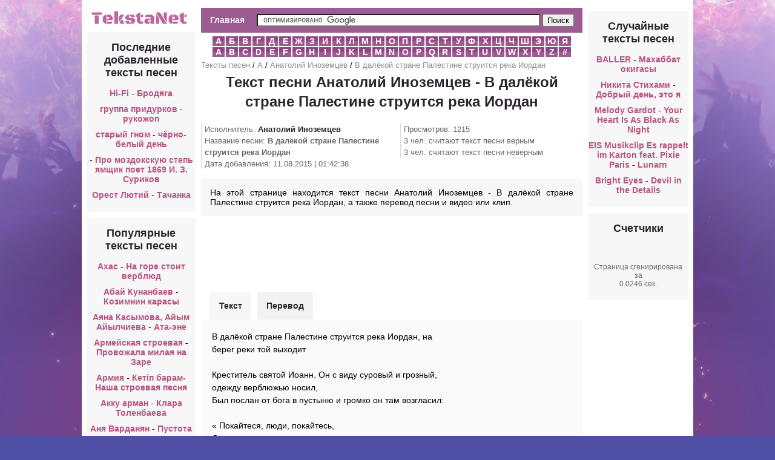

--- FILE ---
content_type: text/html; charset=utf-8
request_url: https://m.tekstane.ru/1/Anatoliy-Inozemtsev/tekst-pesni-V-dalekoy-strane-Palestine-struitsya-reka-Iordan
body_size: 6168
content:
<!DOCTYPE html PUBLIC "-//W3C//DTD XHTML 1.0 Transitional//EN" "http://www.w3.org/TR/xhtml1/DTD/xhtml1-transitional.dtd"><html xmlns="http://www.w3.org/1999/xhtml"><head><meta http-equiv="Content-Type" content="text/html; charset=utf-8" /><link type="text/css" href="/media/css/social-likes_classic.css" rel="stylesheet" /><link type="text/css" href="/media/css/style.css?2" rel="stylesheet" /><script type="text/javascript" src="/media/js/jquery-1.11.0.min.js"></script><script type="text/javascript" src="/media/js/my.js?2"></script><script type="text/javascript" src="/media/js/device.min.js"></script><script type="text/javascript" src="/media/js/social-likes.min.js"></script><script src="/media/js/ads.js?2"></script><title>Текст песни Анатолий Иноземцев - В далёкой стране Палестине струится река Иордан перевод, слова песни, видео, клип</title><meta name="keywords" content="текст песни Анатолий Иноземцев - В далёкой стране Палестине струится река Иордан,слова песни Анатолий Иноземцев - В далёкой стране Палестине струится река Иордан,перевод песни Анатолий Иноземцев - В далёкой стране Палестине струится река Иордан,видео песни Анатолий Иноземцев - В далёкой стране Палестине струится река Иордан,клип песни Анатолий Иноземцев - В далёкой стране Палестине струится река Иордан" /><meta name="description" content="На этой странице находится текст песни Анатолий Иноземцев - В далёкой стране Палестине струится река Иордан, а также перевод песни и видео или клип." /><link rel="shortcut icon" href="/media/img/tekstanet/favicon.ico?1" type="image/x-icon" /><link rel="icon" href="/media/img/tekstanet/favicon.ico?1" type="image/x-icon" /></head><body><div id="wrapper"><div class="panel panel-default content"><table align="center"><tr><td width="180" valign="top" align="center"><div align="center" style="margin:5px 0"><a href="/" title="Тексты песен"><img src="/media/img/tekstanet/logo.png" /></a></div><div style="width:180px"><div class="menu"><div class="header"><h2>Последние добавленные тексты песен</h2></div><ul style="list-style-type:none;"><li><a style="display:inline;" href="/54/-Hi-Fi"> Hi-Fi</a> - <a style="display:inline;" href="/54/-Hi-Fi/tekst-pesni-Brodyaga">Бродяга</a></li><li><a style="display:inline;" href="/4/gruppa-pridurkov">группа придурков</a> - <a style="display:inline;" href="/4/gruppa-pridurkov/tekst-pesni-rukojop">рукожоп</a></li><li><a style="display:inline;" href="/17/staryy-gnom">старый гном</a> - <a style="display:inline;" href="/17/staryy-gnom/tekst-pesni-cherno-belyy-den">чёрно-белый день</a></li><li><a style="display:inline;" href="/54/-3"> </a> - <a style="display:inline;" href="/54/-3/tekst-pesni-Pro-mozdokskuyu-step-yamshchik-poet-1869-I-Z-Surikov">Про моздокскую степь ямщик поет 1869 И. З. Суриков</a></li><li><a style="display:inline;" href="/14/Orest-Lyutiy">Орест Лютий</a> - <a style="display:inline;" href="/14/Orest-Lyutiy/tekst-pesni-Tachanka">Тачанка</a></li></ul></div><div class="menu"><div class="header"><h2>Популярные тексты песен</h2></div><ul style="list-style-type:none;"><li><a style="display:inline;" href="/1/Ahas">Ахас</a> - <a style="display:inline;" href="/1/Ahas/tekst-pesni-Na-gore-stoit-verblyud">На горе стоит верблюд</a></li><li><a style="display:inline;" href="/1/Abay-Kunanbaev">Абай Кунанбаев</a> - <a style="display:inline;" href="/1/Abay-Kunanbaev/tekst-pesni-Kozimnin-karasy">Козимнин карасы</a></li><li><a style="display:inline;" href="/1/Ayana-Kasymova-Ayym-Ayylchieva">Аяна Касымова, Айым Айылчиева</a> - <a style="display:inline;" href="/1/Ayana-Kasymova-Ayym-Ayylchieva/tekst-pesni-Ata-ene">Ата-эне</a></li><li><a style="display:inline;" href="/1/Armeyskaya-stroevaya">Армейская строевая</a> - <a style="display:inline;" href="/1/Armeyskaya-stroevaya/tekst-pesni-Provojala-milaya-na-Zare">Провожала милая на Заре</a></li><li><a style="display:inline;" href="/1/Armiya">Армия</a> - <a style="display:inline;" href="/1/Armiya/tekst-pesni-Ketip-baram-Nasha-stroevaya-pesnya">Кетіп барам-Наша строевая песня</a></li><li><a style="display:inline;" href="/1/Akku-arman">Акку арман</a> - <a style="display:inline;" href="/1/Akku-arman/tekst-pesni-Klara-Tolenbaeva">Клара Толенбаева</a></li><li><a style="display:inline;" href="/1/Anya-Vardanyan-">Аня Варданян </a> - <a style="display:inline;" href="/1/Anya-Vardanyan-/tekst-pesni-Pustota-dushi">Пустота души</a></li><li><a style="display:inline;" href="/1/ArHangel">АрХангел</a> - <a style="display:inline;" href="/1/ArHangel/tekst-pesni-Origami-">Оригами </a></li><li><a style="display:inline;" href="/1/Aybek-Karymov-Gulzat-Bayzakova">Айбек Карымов, Гулзат Байзакова</a> - <a style="display:inline;" href="/1/Aybek-Karymov-Gulzat-Bayzakova/tekst-pesni-Dil-kayryk">Дил кайрык</a></li><li><a style="display:inline;" href="/1/Ahmed-Shad">Ахмед Шад</a> - <a style="display:inline;" href="/1/Ahmed-Shad/tekst-pesni-Stradayu-bez-tebya">Страдаю без тебя</a></li></ul></div></div></td><td valign="top" style="width:600px;"><div style="padding:5px;"><div class="top_block"><div class="main_btn"><a href="/">Главная</a></div><div class="search_block"><form action="/search.php" id="cse-search-box"> <div> <input type="hidden" name="cx" value="partner-pub-6686246433156915:5223646459" /> <input type="hidden" name="cof" value="FORID:10" /> <input type="hidden" name="ie" value="UTF-8" /> <input type="text" name="q" size="70" /> <input type="submit" name="sa" value="&#x041f;&#x043e;&#x0438;&#x0441;&#x043a;" /> </div></form><script type="text/javascript" src="https://www.google.ru/coop/cse/brand?form=cse-search-box&amp;lang=ru"></script></div><div style="clear:both"></div></div><div class="alphabet"> <li> <a href="/1">А</a> </li> <li> <a href="/2">Б</a> </li> <li> <a href="/3">В</a> </li> <li> <a href="/4">Г</a> </li> <li> <a href="/5">Д</a> </li> <li> <a href="/6">Е</a> </li> <li> <a href="/7">Ж</a> </li> <li> <a href="/8">З</a> </li> <li> <a href="/9">И</a> </li> <li> <a href="/10">К</a> </li> <li> <a href="/11">Л</a> </li> <li> <a href="/12">М</a> </li> <li> <a href="/13">Н</a> </li> <li> <a href="/14">О</a> </li> <li> <a href="/15">П</a> </li> <li> <a href="/16">Р</a> </li> <li> <a href="/17">С</a> </li> <li> <a href="/18">Т</a> </li> <li> <a href="/19">У</a> </li> <li> <a href="/20">Ф</a> </li> <li> <a href="/21">Х</a> </li> <li> <a href="/22">Ц</a> </li> <li> <a href="/23">Ч</a> </li> <li> <a href="/24">Ш</a> </li> <li> <a href="/25">Э</a> </li> <li> <a href="/26">Ю</a> </li> <li> <a href="/27">Я</a> </li> <li> <a href="/28">A</a> </li> <li> <a href="/29">B</a> </li> <li> <a href="/30">C</a> </li> <li> <a href="/31">D</a> </li> <li> <a href="/32">E</a> </li> <li> <a href="/33">F</a> </li> <li> <a href="/34">G</a> </li> <li> <a href="/35">H</a> </li> <li> <a href="/36">I</a> </li> <li> <a href="/37">J</a> </li> <li> <a href="/38">K</a> </li> <li> <a href="/39">L</a> </li> <li> <a href="/40">M</a> </li> <li> <a href="/41">N</a> </li> <li> <a href="/42">O</a> </li> <li> <a href="/43">P</a> </li> <li> <a href="/44">Q</a> </li> <li> <a href="/45">R</a> </li> <li> <a href="/46">S</a> </li> <li> <a href="/47">T</a> </li> <li> <a href="/48">U</a> </li> <li> <a href="/49">V</a> </li> <li> <a href="/50">W</a> </li> <li> <a href="/51">X</a> </li> <li> <a href="/52">Y</a> </li> <li> <a href="/53">Z</a> </li> <li> <a href="/54">#</a> </li> <div style="clear:both"></div></div><div class="breadcrumbs"><a href="/">Тексты песен</a> / <a href="/1">А</a> / <a href="/1/Anatoliy-Inozemtsev">Анатолий Иноземцев</a> / <a href="/1/Anatoliy-Inozemtsev/tekst-pesni-V-dalekoy-strane-Palestine-struitsya-reka-Iordan">В далёкой стране Палестине струится река Иордан</a></div><div><h1>Текст песни Анатолий Иноземцев - В далёкой стране Палестине струится река Иордан</h1> </div><div class="views" style="float:left; width:46%">Исполнитель: <strong><a href="/1/Anatoliy-Inozemtsev">Анатолий Иноземцев</a></strong><br />Название песни: <strong>В далёкой стране Палестине струится река Иордан</strong><br />Дата добавления: 11.08.2015 | 01:42:38<br /></div><div class="views" style="float:right; width:46%">Просмотров: 1215<br />3 чел. считают текст песни верным<br />3 чел. считают текст песни неверным</div><div class="description" style="clear:both;">На этой странице находится текст песни Анатолий Иноземцев - В далёкой стране Палестине струится река Иордан, а также перевод песни и видео или клип.</div><div align="center" class="song_ads_top"></div><div style="text-align:left;" id="tabs"> <ul> <li class="active" style="margin-left:15px;"><a href="javascript:void(0)" id_tab="#text">Текст</a></li> <li class="no_active"><a href="javascript:void(0)" id_tab="#translate">Перевод</a></li> </ul> <table width="100%" style="clear:both;"> <tr valign="top"> <td width="400"> <div id="text" class="song tab-open"> <div class="status_select">В далёкой стране Палестине струится река Иордан, на берег реки той выходит <br><br>Креститель святой Иоанн. Он с виду суровый и грозный, одежду верблюжью носил,<br>Был послан от бога в пустыню и громко он там возгласил:<br><br>« Покайтеся, люди, покайтесь,<br>Очистите ваши сердца,<br>И грешные души исправьте,<br>Чтоб встретить Мессию -Христа.<br><br>Грехи предо мною откройте, омойте водою тела, плоды покаянья творите,<br><br>Чтоб встретить святые дела. Идёт вслед за мною Сильнейший,<br><br>Божественный свет от Него, а я перед Ним лишь Предтеча, а я перед Ним лишь ничто.<br><br>И шли к нему люди толпами на берег пустынной реки. Несли покаянье слезами <br><br>Водой обмывали грехи. И вдруг толпа расступилась, как-будто бы кто-то пришел.<br>Как-будто бы Кто-то разделся из берега в воду сошел.<br><br>И видит Креститель дивится пришел для Крещения Тот, о Ком говорили пророки<br><br>Кого ожидал весь народ. Зачем Ты приходишь креститься Христу так сказал Иоанн.<br>Волнуется Мертвое море Назад побежал Иордан.<br><br>Крестить я Тебя недостоин Владыко Ты Мой, я твой раб. И я пред Тобою склонившись,<br>Крещенье принять буду рад. Христос не велел прекословить главу пред Иоанном склонил.<br>Креститель дрожащей рукою Христа в Иордане крестил.<br><br>И вот совершилося чудо открылося небо в тот час, из облака вдруг над рекою<br>Как гром прогремел Отчий глас. Сей Сын Мой Возлюбленный ныне<br><br>Он в мир Мою Волю несет. Он род человеческий грешный от гибели вечной спасет.<br><br>И видит Креститель дивится Слетел на Христа Голубок Не просто была эта Птица<br>А Дух Святой Истинный Бог. По этому знаку Предотеча Христа Сына Божия узнал<br>И людям пришедшим на берег, Рукой на Него указал.<br><br>Вся правда ныне явилась Отец Христа Сыном назвал. Дух Божий как Голубь спустился<br>И сын Божий Крещение принял. И мы во Христа все крестились <br><br>И мы облеклись все в Него. И мы Ему все обещались Во имя Святое Его.<br>Отвергли дела сатанинския </div> </div> <div id="translate" class="song tab"> In a distant country, Palestine, Jordan River flows on the river that comes out<br><br>St. John the Baptist. He seemingly harsh and menacing, he wore clothes of camel,<br>He was sent from God into the desert and there he cried aloud:<br><br>"So far, the people repent,<br>Clean your heart,<br>And correct the sinful souls,<br>To meet the Messiah -Hrista.<br><br>Sinning against me open, cleanse the water body, the fruit of repentance create,<br><br>To meet the holy things. There is after me stronger<br><br>Divine light from Him, and to Him I just Baptist, and I just nothing before Him.<br><br>And we went to him crowds of people on a deserted shore of the river. They brought tears of repentance<br><br>Water washed sins. Suddenly the crowd parted, as if someone had come.<br>As if someone had stripped from the shore into the water gone.<br><br>And he sees the Baptist marvels came to be baptized one of whom the prophets spoke<br><br>People expect the entire nation. Why did you come to be baptized Christ as John said.<br>Worried Dead Sea Jordan ran back.<br><br>I baptize thee unworthy of you my Master, I am your servant. And I bowed before Thee,<br>Epiphany will be glad to accept. Christ did not tell rebuke head bowed before John.<br>Baptist trembling hand Christ was baptized in the Jordan River.<br><br>And that opened the sky to perform a miracle in that hour, all of a sudden out of the cloud over the river<br>As thunder boomed the voice of the Father. This is my beloved Son now<br><br>It is the world of My Will bears. It is a sinful human race from eternal death to save.<br><br>And he sees the Baptist marvels flocked to Christ Golubok Not only was this bird<br>And the Holy Spirit True God. By this sign Predotecha Christ the Son of God learned<br>And the people who came to the beach, hand on him have.<br><br>The whole truth now was called the Son of the Father of Christ. The Spirit of God descended like a dove<br>And the Son of God received Baptism. And we were all baptized into Christ<br><br>And we have put everything in him. And we all promised him in the name of his saints.<br>Rejected the case Satanic </div> <h2>Смотрите также:</h2><div style="margin:5px"><a style="display:inline;" href="/1/Anatoliy-Inozemtsev">Анатолий Иноземцев</a> - <a style="display:inline;" href="/1/Anatoliy-Inozemtsev/tekst-pesni-Ioann-Krestitel">Иоанн Креститель</a><br /></div><h2><a href="/1/Anatoliy-Inozemtsev">Все тексты Анатолий Иноземцев >>></a></h2></td> <td><div class="song_ads_right" id="song_ads_right"></div> </td> </tr></table></div><div class="song_ads_down" id="song_ads_down"></div><div class="description"><div id="voting"><div style="float:left; margin:5px; padding:5px;"><b>Опрос:</b> Верный ли текст песни?</div> <a href="javascript:void(0)" onclick="vote(13513, 1)" class="answer">Да</a><a href="javascript:void(0)" onclick="vote(13513, 0)" class="answer">Нет</a> <div style="clear:both"></div></div></div><div class="social-likes" style="margin:10px 0;"><div class="vkontakte" title="Поделиться ссылкой во Вконтакте">Вконтакте</div><div class="facebook" title="Поделиться ссылкой на Фейсбуке">Facebook</div><div class="twitter" title="Поделиться ссылкой в Твиттере">Twitter</div><div class="mailru" title="Поделиться ссылкой в Моём мире">Мой мир</div><div class="odnoklassniki" title="Поделиться ссылкой в Одноклассниках">Одноклассники</div><div class="plusone" title="Поделиться ссылкой в Гугл-плюсе">Google+</div></div><script>$(function() {
view(13513);
});</script></div></td><td width="180" valign="top" align="center"><div class="menu"><div class="header"><h2>Случайные тексты песен</h2></div><ul style="list-style-type:none;"><li><a style="display:inline;" href="/29/BALLER">BALLER</a> - <a style="display:inline;" href="/29/BALLER/tekst-pesni-Mahabbat-okigasy">Махаббат окигасы</a></li><li><a style="display:inline;" href="/13/Nikita-Stihami">Никита Стихами</a> - <a style="display:inline;" href="/13/Nikita-Stihami/tekst-pesni-Dobryy-den-eto-ya">Добрый день, это я</a></li><li><a style="display:inline;" href="/40/Melody-Gardot">Melody Gardot</a> - <a style="display:inline;" href="/40/Melody-Gardot/tekst-pesni-Your-Heart-Is-As-Black-As-Night">Your Heart Is As Black As Night</a></li><li><a style="display:inline;" href="/32/EIS-Musikclip-Es-rappelt-im-Karton-feat-Pixie-Paris">EIS Musikclip Es rappelt im Karton feat. Pixie Paris</a> - <a style="display:inline;" href="/32/EIS-Musikclip-Es-rappelt-im-Karton-feat-Pixie-Paris/tekst-pesni--Lunarn"> Lunarn</a></li><li><a style="display:inline;" href="/29/Bright-Eyes">Bright Eyes</a> - <a style="display:inline;" href="/29/Bright-Eyes/tekst-pesni-Devil-in-the-Details">Devil in the Details</a></li></ul></div><div class="menu"><div class="header"><h2>Счетчики</h2></div><div class="counters"> <div id="li_counter"></div> Страница сгенирирована за <br />0.0246 сек.</div></div></td></tr></table></div></div><script type="text/javascript" src="/media/js/copy.js"></script></body></html>

--- FILE ---
content_type: text/html; charset=utf-8
request_url: https://www.google.com/recaptcha/api2/aframe
body_size: 120
content:
<!DOCTYPE HTML><html><head><meta http-equiv="content-type" content="text/html; charset=UTF-8"></head><body><script nonce="R8ju2aGKYxZ6wq15YIm_Cg">/** Anti-fraud and anti-abuse applications only. See google.com/recaptcha */ try{var clients={'sodar':'https://pagead2.googlesyndication.com/pagead/sodar?'};window.addEventListener("message",function(a){try{if(a.source===window.parent){var b=JSON.parse(a.data);var c=clients[b['id']];if(c){var d=document.createElement('img');d.src=c+b['params']+'&rc='+(localStorage.getItem("rc::a")?sessionStorage.getItem("rc::b"):"");window.document.body.appendChild(d);sessionStorage.setItem("rc::e",parseInt(sessionStorage.getItem("rc::e")||0)+1);localStorage.setItem("rc::h",'1769753365926');}}}catch(b){}});window.parent.postMessage("_grecaptcha_ready", "*");}catch(b){}</script></body></html>

--- FILE ---
content_type: application/javascript
request_url: https://m.tekstane.ru/media/js/ads.js?2
body_size: 971
content:
function show_right_adsense()
{
	//return;
	if(device.mobile())
	{
		/*var med_ven_1 = '<div id="venus-141265"></div> <script type="text/javascript"> var venus141265 = { blockId: "141265", multi: 1, async: true }; (function (w, d, o, t) { o.send = function () { (o.queue = o.queue || []).push(arguments); }; var s = d.createElement(t); if (o.async) s.async = 1; s.src = "//block.s4block.com/rotator-v2/141265.js"; var i = d.getElementsByTagName(t)[0]; i.parentNode.insertBefore(s, i); o.send("pageview"); })(window, document, venus141265, "script"); </script>';
		var med_ven_2 = '<div id="venus-141443"></div> <script type="text/javascript"> var venus141443 = { blockId: "141443", multi: 1, async: true }; (function (w, d, o, t) { o.send = function () { (o.queue = o.queue || []).push(arguments); }; var s = d.createElement(t); if (o.async) s.async = 1; s.src = "//block.s4block.com/rotator-v2/141443.js"; var i = d.getElementsByTagName(t)[0]; i.parentNode.insertBefore(s, i); o.send("pageview"); })(window, document, venus141443, "script"); </script>';
		var med_ven_3 = '<div id="venus-141445"></div> <script type="text/javascript"> var venus141445 = { blockId: "141445", multi: 1, async: true }; (function (w, d, o, t) { o.send = function () { (o.queue = o.queue || []).push(arguments); }; var s = d.createElement(t); if (o.async) s.async = 1; s.src = "//block.s4block.com/rotator-v2/141445.js"; var i = d.getElementsByTagName(t)[0]; i.parentNode.insertBefore(s, i); o.send("pageview"); })(window, document, venus141445, "script"); </script>';*/

			var med_ven_1 = '';
			var med_ven_2 = '';
			var med_ven_3 = '';
			$("#text .status_select br:nth-child(12)").after('<div id="ads_in_text"><script async src="//pagead2.googlesyndication.com/pagead/js/adsbygoogle.js"></script><!-- tekstane_adapt --><ins class="adsbygoogle"     style="display:block"     data-ad-client="ca-pub-6686246433156915"     data-ad-slot="3124592065"     data-ad-format="auto"></ins><script>(adsbygoogle = window.adsbygoogle || []).push({});</script></div>');
		
		/*var math_rand = Math.random();

		if(math_rand <= 0.3333333)
		{
			$('#song_ads_right').html(med_ven_1);
			$('#ads_right_block .left_in').html(med_ven_2);
			$('#ads_right_block .right_in').html(med_ven_3);
		}
		else if(math_rand <= 0.6666666)
		{
			$('#song_ads_right').html(med_ven_2);
			$('#ads_right_block .left_in').html(med_ven_3);
			$('#ads_right_block .right_in').html(med_ven_1);
		}
		else
		{
			$('#song_ads_right').html(med_ven_3);
			$('#ads_right_block .left_in').html(med_ven_1);
			$('#ads_right_block .right_in').html(med_ven_2);
		}*/
	}
	else
	{
		$('#song_ads_right').html('<div style="margin:5px;"><script async src="//pagead2.googlesyndication.com/pagead/js/adsbygoogle.js"></script><!-- tekstanet_160x600 --><ins class="adsbygoogle"     style="display:inline-block;width:160px;height:600px"     data-ad-client="ca-pub-6686246433156915"     data-ad-slot="3886514053"></ins><script>(adsbygoogle = window.adsbygoogle || []).push({});</script></div>');
	}

}
function show_top_adsense()
{
	//return;
	$('.song_ads_top').html('<script async src="//pagead2.googlesyndication.com/pagead/js/adsbygoogle.js"></script><!-- tekstanet_630x90 --><ins class="adsbygoogle"     style="display:inline-block;width:630px;height:90px"     data-ad-client="ca-pub-6686246433156915"     data-ad-slot="9933047658"></ins><script>(adsbygoogle = window.adsbygoogle || []).push({});</script>');

}

function show_down_adsense()
{
	//return;
	$('#song_ads_down').html('<script async src="//pagead2.googlesyndication.com/pagead/js/adsbygoogle.js"></script><!-- tekstanet_630x90 --><ins class="adsbygoogle"     style="display:inline-block;width:630px;height:90px"     data-ad-client="ca-pub-6686246433156915"     data-ad-slot="9933047658"></ins><script>(adsbygoogle = window.adsbygoogle || []).push({});</script>');

}